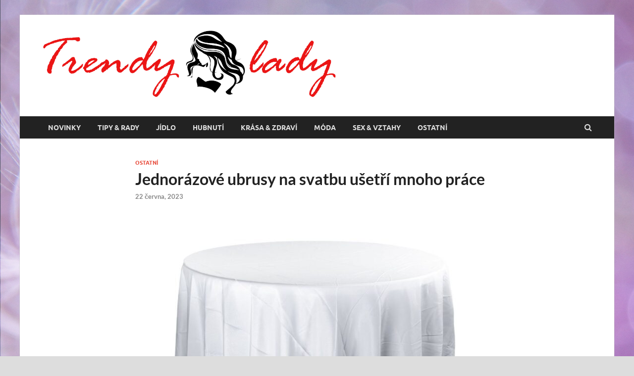

--- FILE ---
content_type: text/html; charset=UTF-8
request_url: https://trendylady.eu/jednorazove-ubrusy-na-svatbu-usetri-mnoho-prace/
body_size: 10147
content:
<!DOCTYPE html>
<html lang="cs">
<head>
<meta charset="UTF-8">
<meta name="viewport" content="width=device-width, initial-scale=1">
<link rel="profile" href="https://gmpg.org/xfn/11">

<meta name='robots' content='index, follow, max-image-preview:large, max-snippet:-1, max-video-preview:-1' />

	<!-- This site is optimized with the Yoast SEO plugin v20.1 - https://yoast.com/wordpress/plugins/seo/ -->
	<title>Jednorázové ubrusy na svatbu ušetří mnoho práce - Trendy lady</title>
	<link rel="canonical" href="https://trendylady.eu/jednorazove-ubrusy-na-svatbu-usetri-mnoho-prace/" />
	<meta property="og:locale" content="cs_CZ" />
	<meta property="og:type" content="article" />
	<meta property="og:title" content="Jednorázové ubrusy na svatbu ušetří mnoho práce - Trendy lady" />
	<meta property="og:description" content="Žijeme v době, kdy je úzkostlivě dbáno na hygienu a její dodržování. Při svatbách se schází zpravidla mnoho lidí, z nichž většina se chce především bavit. Jednorázové ubrusy jsou zcela &hellip;" />
	<meta property="og:url" content="https://trendylady.eu/jednorazove-ubrusy-na-svatbu-usetri-mnoho-prace/" />
	<meta property="og:site_name" content="Trendy lady" />
	<meta property="article:published_time" content="2023-06-22T08:17:46+00:00" />
	<meta property="og:image" content="https://trendylady.eu/wp-content/uploads/2023/06/983-1_tentino-ubrus-na-kulaty-stul-122.jpg" />
	<meta property="og:image:width" content="1024" />
	<meta property="og:image:height" content="768" />
	<meta property="og:image:type" content="image/jpeg" />
	<meta name="author" content="admin" />
	<meta name="twitter:card" content="summary_large_image" />
	<meta name="twitter:label1" content="Napsal(a)" />
	<meta name="twitter:data1" content="admin" />
	<meta name="twitter:label2" content="Odhadovaná doba čtení" />
	<meta name="twitter:data2" content="2 minuty" />
	<script type="application/ld+json" class="yoast-schema-graph">{"@context":"https://schema.org","@graph":[{"@type":"Article","@id":"https://trendylady.eu/jednorazove-ubrusy-na-svatbu-usetri-mnoho-prace/#article","isPartOf":{"@id":"https://trendylady.eu/jednorazove-ubrusy-na-svatbu-usetri-mnoho-prace/"},"author":{"name":"admin","@id":"https://trendylady.eu/#/schema/person/ef8b7215750cb48cdd2804033c61ccee"},"headline":"Jednorázové ubrusy na svatbu ušetří mnoho práce","datePublished":"2023-06-22T08:17:46+00:00","dateModified":"2023-06-22T08:17:46+00:00","mainEntityOfPage":{"@id":"https://trendylady.eu/jednorazove-ubrusy-na-svatbu-usetri-mnoho-prace/"},"wordCount":377,"publisher":{"@id":"https://trendylady.eu/#organization"},"image":{"@id":"https://trendylady.eu/jednorazove-ubrusy-na-svatbu-usetri-mnoho-prace/#primaryimage"},"thumbnailUrl":"https://trendylady.eu/wp-content/uploads/2023/06/983-1_tentino-ubrus-na-kulaty-stul-122.jpg","articleSection":["Ostatní"],"inLanguage":"cs"},{"@type":"WebPage","@id":"https://trendylady.eu/jednorazove-ubrusy-na-svatbu-usetri-mnoho-prace/","url":"https://trendylady.eu/jednorazove-ubrusy-na-svatbu-usetri-mnoho-prace/","name":"Jednorázové ubrusy na svatbu ušetří mnoho práce - Trendy lady","isPartOf":{"@id":"https://trendylady.eu/#website"},"primaryImageOfPage":{"@id":"https://trendylady.eu/jednorazove-ubrusy-na-svatbu-usetri-mnoho-prace/#primaryimage"},"image":{"@id":"https://trendylady.eu/jednorazove-ubrusy-na-svatbu-usetri-mnoho-prace/#primaryimage"},"thumbnailUrl":"https://trendylady.eu/wp-content/uploads/2023/06/983-1_tentino-ubrus-na-kulaty-stul-122.jpg","datePublished":"2023-06-22T08:17:46+00:00","dateModified":"2023-06-22T08:17:46+00:00","breadcrumb":{"@id":"https://trendylady.eu/jednorazove-ubrusy-na-svatbu-usetri-mnoho-prace/#breadcrumb"},"inLanguage":"cs","potentialAction":[{"@type":"ReadAction","target":["https://trendylady.eu/jednorazove-ubrusy-na-svatbu-usetri-mnoho-prace/"]}]},{"@type":"ImageObject","inLanguage":"cs","@id":"https://trendylady.eu/jednorazove-ubrusy-na-svatbu-usetri-mnoho-prace/#primaryimage","url":"https://trendylady.eu/wp-content/uploads/2023/06/983-1_tentino-ubrus-na-kulaty-stul-122.jpg","contentUrl":"https://trendylady.eu/wp-content/uploads/2023/06/983-1_tentino-ubrus-na-kulaty-stul-122.jpg","width":1024,"height":768},{"@type":"BreadcrumbList","@id":"https://trendylady.eu/jednorazove-ubrusy-na-svatbu-usetri-mnoho-prace/#breadcrumb","itemListElement":[{"@type":"ListItem","position":1,"name":"Domů","item":"https://trendylady.eu/"},{"@type":"ListItem","position":2,"name":"Jednorázové ubrusy na svatbu ušetří mnoho práce"}]},{"@type":"WebSite","@id":"https://trendylady.eu/#website","url":"https://trendylady.eu/","name":"Trendy lady","description":"Trendy magaz&iacute;n pro v&scaron;echny d&aacute;my","publisher":{"@id":"https://trendylady.eu/#organization"},"potentialAction":[{"@type":"SearchAction","target":{"@type":"EntryPoint","urlTemplate":"https://trendylady.eu/?s={search_term_string}"},"query-input":"required name=search_term_string"}],"inLanguage":"cs"},{"@type":"Organization","@id":"https://trendylady.eu/#organization","name":"Trendy lady","url":"https://trendylady.eu/","logo":{"@type":"ImageObject","inLanguage":"cs","@id":"https://trendylady.eu/#/schema/logo/image/","url":"https://trendylady.eu/wp-content/uploads/2023/02/tu.png","contentUrl":"https://trendylady.eu/wp-content/uploads/2023/02/tu.png","width":606,"height":143,"caption":"Trendy lady"},"image":{"@id":"https://trendylady.eu/#/schema/logo/image/"}},{"@type":"Person","@id":"https://trendylady.eu/#/schema/person/ef8b7215750cb48cdd2804033c61ccee","name":"admin","image":{"@type":"ImageObject","inLanguage":"cs","@id":"https://trendylady.eu/#/schema/person/image/","url":"https://secure.gravatar.com/avatar/4bf51e2fd6a1c948a06e37816e270123?s=96&d=mm&r=g","contentUrl":"https://secure.gravatar.com/avatar/4bf51e2fd6a1c948a06e37816e270123?s=96&d=mm&r=g","caption":"admin"},"sameAs":["https://trendylady.eu"],"url":"https://trendylady.eu/author/admin/"}]}</script>
	<!-- / Yoast SEO plugin. -->


<link rel="alternate" type="application/rss+xml" title="Trendy lady &raquo; RSS zdroj" href="https://trendylady.eu/feed/" />
<script type="text/javascript">
window._wpemojiSettings = {"baseUrl":"https:\/\/s.w.org\/images\/core\/emoji\/14.0.0\/72x72\/","ext":".png","svgUrl":"https:\/\/s.w.org\/images\/core\/emoji\/14.0.0\/svg\/","svgExt":".svg","source":{"concatemoji":"https:\/\/trendylady.eu\/wp-includes\/js\/wp-emoji-release.min.js?ver=6.1.1"}};
/*! This file is auto-generated */
!function(e,a,t){var n,r,o,i=a.createElement("canvas"),p=i.getContext&&i.getContext("2d");function s(e,t){var a=String.fromCharCode,e=(p.clearRect(0,0,i.width,i.height),p.fillText(a.apply(this,e),0,0),i.toDataURL());return p.clearRect(0,0,i.width,i.height),p.fillText(a.apply(this,t),0,0),e===i.toDataURL()}function c(e){var t=a.createElement("script");t.src=e,t.defer=t.type="text/javascript",a.getElementsByTagName("head")[0].appendChild(t)}for(o=Array("flag","emoji"),t.supports={everything:!0,everythingExceptFlag:!0},r=0;r<o.length;r++)t.supports[o[r]]=function(e){if(p&&p.fillText)switch(p.textBaseline="top",p.font="600 32px Arial",e){case"flag":return s([127987,65039,8205,9895,65039],[127987,65039,8203,9895,65039])?!1:!s([55356,56826,55356,56819],[55356,56826,8203,55356,56819])&&!s([55356,57332,56128,56423,56128,56418,56128,56421,56128,56430,56128,56423,56128,56447],[55356,57332,8203,56128,56423,8203,56128,56418,8203,56128,56421,8203,56128,56430,8203,56128,56423,8203,56128,56447]);case"emoji":return!s([129777,127995,8205,129778,127999],[129777,127995,8203,129778,127999])}return!1}(o[r]),t.supports.everything=t.supports.everything&&t.supports[o[r]],"flag"!==o[r]&&(t.supports.everythingExceptFlag=t.supports.everythingExceptFlag&&t.supports[o[r]]);t.supports.everythingExceptFlag=t.supports.everythingExceptFlag&&!t.supports.flag,t.DOMReady=!1,t.readyCallback=function(){t.DOMReady=!0},t.supports.everything||(n=function(){t.readyCallback()},a.addEventListener?(a.addEventListener("DOMContentLoaded",n,!1),e.addEventListener("load",n,!1)):(e.attachEvent("onload",n),a.attachEvent("onreadystatechange",function(){"complete"===a.readyState&&t.readyCallback()})),(e=t.source||{}).concatemoji?c(e.concatemoji):e.wpemoji&&e.twemoji&&(c(e.twemoji),c(e.wpemoji)))}(window,document,window._wpemojiSettings);
</script>
<style type="text/css">
img.wp-smiley,
img.emoji {
	display: inline !important;
	border: none !important;
	box-shadow: none !important;
	height: 1em !important;
	width: 1em !important;
	margin: 0 0.07em !important;
	vertical-align: -0.1em !important;
	background: none !important;
	padding: 0 !important;
}
</style>
	<link rel='stylesheet' id='wp-block-library-css' href='https://trendylady.eu/wp-includes/css/dist/block-library/style.min.css?ver=6.1.1' type='text/css' media='all' />
<style id='wp-block-library-theme-inline-css' type='text/css'>
.wp-block-audio figcaption{color:#555;font-size:13px;text-align:center}.is-dark-theme .wp-block-audio figcaption{color:hsla(0,0%,100%,.65)}.wp-block-audio{margin:0 0 1em}.wp-block-code{border:1px solid #ccc;border-radius:4px;font-family:Menlo,Consolas,monaco,monospace;padding:.8em 1em}.wp-block-embed figcaption{color:#555;font-size:13px;text-align:center}.is-dark-theme .wp-block-embed figcaption{color:hsla(0,0%,100%,.65)}.wp-block-embed{margin:0 0 1em}.blocks-gallery-caption{color:#555;font-size:13px;text-align:center}.is-dark-theme .blocks-gallery-caption{color:hsla(0,0%,100%,.65)}.wp-block-image figcaption{color:#555;font-size:13px;text-align:center}.is-dark-theme .wp-block-image figcaption{color:hsla(0,0%,100%,.65)}.wp-block-image{margin:0 0 1em}.wp-block-pullquote{border-top:4px solid;border-bottom:4px solid;margin-bottom:1.75em;color:currentColor}.wp-block-pullquote__citation,.wp-block-pullquote cite,.wp-block-pullquote footer{color:currentColor;text-transform:uppercase;font-size:.8125em;font-style:normal}.wp-block-quote{border-left:.25em solid;margin:0 0 1.75em;padding-left:1em}.wp-block-quote cite,.wp-block-quote footer{color:currentColor;font-size:.8125em;position:relative;font-style:normal}.wp-block-quote.has-text-align-right{border-left:none;border-right:.25em solid;padding-left:0;padding-right:1em}.wp-block-quote.has-text-align-center{border:none;padding-left:0}.wp-block-quote.is-large,.wp-block-quote.is-style-large,.wp-block-quote.is-style-plain{border:none}.wp-block-search .wp-block-search__label{font-weight:700}.wp-block-search__button{border:1px solid #ccc;padding:.375em .625em}:where(.wp-block-group.has-background){padding:1.25em 2.375em}.wp-block-separator.has-css-opacity{opacity:.4}.wp-block-separator{border:none;border-bottom:2px solid;margin-left:auto;margin-right:auto}.wp-block-separator.has-alpha-channel-opacity{opacity:1}.wp-block-separator:not(.is-style-wide):not(.is-style-dots){width:100px}.wp-block-separator.has-background:not(.is-style-dots){border-bottom:none;height:1px}.wp-block-separator.has-background:not(.is-style-wide):not(.is-style-dots){height:2px}.wp-block-table{margin:"0 0 1em 0"}.wp-block-table thead{border-bottom:3px solid}.wp-block-table tfoot{border-top:3px solid}.wp-block-table td,.wp-block-table th{word-break:normal}.wp-block-table figcaption{color:#555;font-size:13px;text-align:center}.is-dark-theme .wp-block-table figcaption{color:hsla(0,0%,100%,.65)}.wp-block-video figcaption{color:#555;font-size:13px;text-align:center}.is-dark-theme .wp-block-video figcaption{color:hsla(0,0%,100%,.65)}.wp-block-video{margin:0 0 1em}.wp-block-template-part.has-background{padding:1.25em 2.375em;margin-top:0;margin-bottom:0}
</style>
<link rel='stylesheet' id='classic-theme-styles-css' href='https://trendylady.eu/wp-includes/css/classic-themes.min.css?ver=1' type='text/css' media='all' />
<style id='global-styles-inline-css' type='text/css'>
body{--wp--preset--color--black: #000000;--wp--preset--color--cyan-bluish-gray: #abb8c3;--wp--preset--color--white: #ffffff;--wp--preset--color--pale-pink: #f78da7;--wp--preset--color--vivid-red: #cf2e2e;--wp--preset--color--luminous-vivid-orange: #ff6900;--wp--preset--color--luminous-vivid-amber: #fcb900;--wp--preset--color--light-green-cyan: #7bdcb5;--wp--preset--color--vivid-green-cyan: #00d084;--wp--preset--color--pale-cyan-blue: #8ed1fc;--wp--preset--color--vivid-cyan-blue: #0693e3;--wp--preset--color--vivid-purple: #9b51e0;--wp--preset--gradient--vivid-cyan-blue-to-vivid-purple: linear-gradient(135deg,rgba(6,147,227,1) 0%,rgb(155,81,224) 100%);--wp--preset--gradient--light-green-cyan-to-vivid-green-cyan: linear-gradient(135deg,rgb(122,220,180) 0%,rgb(0,208,130) 100%);--wp--preset--gradient--luminous-vivid-amber-to-luminous-vivid-orange: linear-gradient(135deg,rgba(252,185,0,1) 0%,rgba(255,105,0,1) 100%);--wp--preset--gradient--luminous-vivid-orange-to-vivid-red: linear-gradient(135deg,rgba(255,105,0,1) 0%,rgb(207,46,46) 100%);--wp--preset--gradient--very-light-gray-to-cyan-bluish-gray: linear-gradient(135deg,rgb(238,238,238) 0%,rgb(169,184,195) 100%);--wp--preset--gradient--cool-to-warm-spectrum: linear-gradient(135deg,rgb(74,234,220) 0%,rgb(151,120,209) 20%,rgb(207,42,186) 40%,rgb(238,44,130) 60%,rgb(251,105,98) 80%,rgb(254,248,76) 100%);--wp--preset--gradient--blush-light-purple: linear-gradient(135deg,rgb(255,206,236) 0%,rgb(152,150,240) 100%);--wp--preset--gradient--blush-bordeaux: linear-gradient(135deg,rgb(254,205,165) 0%,rgb(254,45,45) 50%,rgb(107,0,62) 100%);--wp--preset--gradient--luminous-dusk: linear-gradient(135deg,rgb(255,203,112) 0%,rgb(199,81,192) 50%,rgb(65,88,208) 100%);--wp--preset--gradient--pale-ocean: linear-gradient(135deg,rgb(255,245,203) 0%,rgb(182,227,212) 50%,rgb(51,167,181) 100%);--wp--preset--gradient--electric-grass: linear-gradient(135deg,rgb(202,248,128) 0%,rgb(113,206,126) 100%);--wp--preset--gradient--midnight: linear-gradient(135deg,rgb(2,3,129) 0%,rgb(40,116,252) 100%);--wp--preset--duotone--dark-grayscale: url('#wp-duotone-dark-grayscale');--wp--preset--duotone--grayscale: url('#wp-duotone-grayscale');--wp--preset--duotone--purple-yellow: url('#wp-duotone-purple-yellow');--wp--preset--duotone--blue-red: url('#wp-duotone-blue-red');--wp--preset--duotone--midnight: url('#wp-duotone-midnight');--wp--preset--duotone--magenta-yellow: url('#wp-duotone-magenta-yellow');--wp--preset--duotone--purple-green: url('#wp-duotone-purple-green');--wp--preset--duotone--blue-orange: url('#wp-duotone-blue-orange');--wp--preset--font-size--small: 13px;--wp--preset--font-size--medium: 20px;--wp--preset--font-size--large: 36px;--wp--preset--font-size--x-large: 42px;--wp--preset--spacing--20: 0.44rem;--wp--preset--spacing--30: 0.67rem;--wp--preset--spacing--40: 1rem;--wp--preset--spacing--50: 1.5rem;--wp--preset--spacing--60: 2.25rem;--wp--preset--spacing--70: 3.38rem;--wp--preset--spacing--80: 5.06rem;}:where(.is-layout-flex){gap: 0.5em;}body .is-layout-flow > .alignleft{float: left;margin-inline-start: 0;margin-inline-end: 2em;}body .is-layout-flow > .alignright{float: right;margin-inline-start: 2em;margin-inline-end: 0;}body .is-layout-flow > .aligncenter{margin-left: auto !important;margin-right: auto !important;}body .is-layout-constrained > .alignleft{float: left;margin-inline-start: 0;margin-inline-end: 2em;}body .is-layout-constrained > .alignright{float: right;margin-inline-start: 2em;margin-inline-end: 0;}body .is-layout-constrained > .aligncenter{margin-left: auto !important;margin-right: auto !important;}body .is-layout-constrained > :where(:not(.alignleft):not(.alignright):not(.alignfull)){max-width: var(--wp--style--global--content-size);margin-left: auto !important;margin-right: auto !important;}body .is-layout-constrained > .alignwide{max-width: var(--wp--style--global--wide-size);}body .is-layout-flex{display: flex;}body .is-layout-flex{flex-wrap: wrap;align-items: center;}body .is-layout-flex > *{margin: 0;}:where(.wp-block-columns.is-layout-flex){gap: 2em;}.has-black-color{color: var(--wp--preset--color--black) !important;}.has-cyan-bluish-gray-color{color: var(--wp--preset--color--cyan-bluish-gray) !important;}.has-white-color{color: var(--wp--preset--color--white) !important;}.has-pale-pink-color{color: var(--wp--preset--color--pale-pink) !important;}.has-vivid-red-color{color: var(--wp--preset--color--vivid-red) !important;}.has-luminous-vivid-orange-color{color: var(--wp--preset--color--luminous-vivid-orange) !important;}.has-luminous-vivid-amber-color{color: var(--wp--preset--color--luminous-vivid-amber) !important;}.has-light-green-cyan-color{color: var(--wp--preset--color--light-green-cyan) !important;}.has-vivid-green-cyan-color{color: var(--wp--preset--color--vivid-green-cyan) !important;}.has-pale-cyan-blue-color{color: var(--wp--preset--color--pale-cyan-blue) !important;}.has-vivid-cyan-blue-color{color: var(--wp--preset--color--vivid-cyan-blue) !important;}.has-vivid-purple-color{color: var(--wp--preset--color--vivid-purple) !important;}.has-black-background-color{background-color: var(--wp--preset--color--black) !important;}.has-cyan-bluish-gray-background-color{background-color: var(--wp--preset--color--cyan-bluish-gray) !important;}.has-white-background-color{background-color: var(--wp--preset--color--white) !important;}.has-pale-pink-background-color{background-color: var(--wp--preset--color--pale-pink) !important;}.has-vivid-red-background-color{background-color: var(--wp--preset--color--vivid-red) !important;}.has-luminous-vivid-orange-background-color{background-color: var(--wp--preset--color--luminous-vivid-orange) !important;}.has-luminous-vivid-amber-background-color{background-color: var(--wp--preset--color--luminous-vivid-amber) !important;}.has-light-green-cyan-background-color{background-color: var(--wp--preset--color--light-green-cyan) !important;}.has-vivid-green-cyan-background-color{background-color: var(--wp--preset--color--vivid-green-cyan) !important;}.has-pale-cyan-blue-background-color{background-color: var(--wp--preset--color--pale-cyan-blue) !important;}.has-vivid-cyan-blue-background-color{background-color: var(--wp--preset--color--vivid-cyan-blue) !important;}.has-vivid-purple-background-color{background-color: var(--wp--preset--color--vivid-purple) !important;}.has-black-border-color{border-color: var(--wp--preset--color--black) !important;}.has-cyan-bluish-gray-border-color{border-color: var(--wp--preset--color--cyan-bluish-gray) !important;}.has-white-border-color{border-color: var(--wp--preset--color--white) !important;}.has-pale-pink-border-color{border-color: var(--wp--preset--color--pale-pink) !important;}.has-vivid-red-border-color{border-color: var(--wp--preset--color--vivid-red) !important;}.has-luminous-vivid-orange-border-color{border-color: var(--wp--preset--color--luminous-vivid-orange) !important;}.has-luminous-vivid-amber-border-color{border-color: var(--wp--preset--color--luminous-vivid-amber) !important;}.has-light-green-cyan-border-color{border-color: var(--wp--preset--color--light-green-cyan) !important;}.has-vivid-green-cyan-border-color{border-color: var(--wp--preset--color--vivid-green-cyan) !important;}.has-pale-cyan-blue-border-color{border-color: var(--wp--preset--color--pale-cyan-blue) !important;}.has-vivid-cyan-blue-border-color{border-color: var(--wp--preset--color--vivid-cyan-blue) !important;}.has-vivid-purple-border-color{border-color: var(--wp--preset--color--vivid-purple) !important;}.has-vivid-cyan-blue-to-vivid-purple-gradient-background{background: var(--wp--preset--gradient--vivid-cyan-blue-to-vivid-purple) !important;}.has-light-green-cyan-to-vivid-green-cyan-gradient-background{background: var(--wp--preset--gradient--light-green-cyan-to-vivid-green-cyan) !important;}.has-luminous-vivid-amber-to-luminous-vivid-orange-gradient-background{background: var(--wp--preset--gradient--luminous-vivid-amber-to-luminous-vivid-orange) !important;}.has-luminous-vivid-orange-to-vivid-red-gradient-background{background: var(--wp--preset--gradient--luminous-vivid-orange-to-vivid-red) !important;}.has-very-light-gray-to-cyan-bluish-gray-gradient-background{background: var(--wp--preset--gradient--very-light-gray-to-cyan-bluish-gray) !important;}.has-cool-to-warm-spectrum-gradient-background{background: var(--wp--preset--gradient--cool-to-warm-spectrum) !important;}.has-blush-light-purple-gradient-background{background: var(--wp--preset--gradient--blush-light-purple) !important;}.has-blush-bordeaux-gradient-background{background: var(--wp--preset--gradient--blush-bordeaux) !important;}.has-luminous-dusk-gradient-background{background: var(--wp--preset--gradient--luminous-dusk) !important;}.has-pale-ocean-gradient-background{background: var(--wp--preset--gradient--pale-ocean) !important;}.has-electric-grass-gradient-background{background: var(--wp--preset--gradient--electric-grass) !important;}.has-midnight-gradient-background{background: var(--wp--preset--gradient--midnight) !important;}.has-small-font-size{font-size: var(--wp--preset--font-size--small) !important;}.has-medium-font-size{font-size: var(--wp--preset--font-size--medium) !important;}.has-large-font-size{font-size: var(--wp--preset--font-size--large) !important;}.has-x-large-font-size{font-size: var(--wp--preset--font-size--x-large) !important;}
.wp-block-navigation a:where(:not(.wp-element-button)){color: inherit;}
:where(.wp-block-columns.is-layout-flex){gap: 2em;}
.wp-block-pullquote{font-size: 1.5em;line-height: 1.6;}
</style>
<link rel='stylesheet' id='hitmag-fonts-css' href='https://trendylady.eu/wp-content/themes/hitmag/css/fonts.css' type='text/css' media='all' />
<link rel='stylesheet' id='hitmag-font-awesome-css' href='https://trendylady.eu/wp-content/themes/hitmag/css/font-awesome.min.css?ver=4.7.0' type='text/css' media='all' />
<link rel='stylesheet' id='hitmag-style-css' href='https://trendylady.eu/wp-content/themes/hitmag/style.css?ver=6.1.1' type='text/css' media='all' />
<link rel='stylesheet' id='jquery-magnific-popup-css' href='https://trendylady.eu/wp-content/themes/hitmag/css/magnific-popup.css?ver=6.1.1' type='text/css' media='all' />
<script type='text/javascript' src='https://trendylady.eu/wp-includes/js/jquery/jquery.min.js?ver=3.6.1' id='jquery-core-js'></script>
<script type='text/javascript' src='https://trendylady.eu/wp-includes/js/jquery/jquery-migrate.min.js?ver=3.3.2' id='jquery-migrate-js'></script>
<!--[if lt IE 9]>
<script type='text/javascript' src='https://trendylady.eu/wp-content/themes/hitmag/js/html5shiv.min.js?ver=6.1.1' id='html5shiv-js'></script>
<![endif]-->
<link rel="https://api.w.org/" href="https://trendylady.eu/wp-json/" /><link rel="alternate" type="application/json" href="https://trendylady.eu/wp-json/wp/v2/posts/152" /><link rel="EditURI" type="application/rsd+xml" title="RSD" href="https://trendylady.eu/xmlrpc.php?rsd" />
<link rel="wlwmanifest" type="application/wlwmanifest+xml" href="https://trendylady.eu/wp-includes/wlwmanifest.xml" />
<meta name="generator" content="WordPress 6.1.1" />
<link rel='shortlink' href='https://trendylady.eu/?p=152' />
<link rel="alternate" type="application/json+oembed" href="https://trendylady.eu/wp-json/oembed/1.0/embed?url=https%3A%2F%2Ftrendylady.eu%2Fjednorazove-ubrusy-na-svatbu-usetri-mnoho-prace%2F" />
<link rel="alternate" type="text/xml+oembed" href="https://trendylady.eu/wp-json/oembed/1.0/embed?url=https%3A%2F%2Ftrendylady.eu%2Fjednorazove-ubrusy-na-svatbu-usetri-mnoho-prace%2F&#038;format=xml" />
		<style type="text/css">
			
			button,
			input[type="button"],
			input[type="reset"],
			input[type="submit"] {
				background: #E74C3C;
			}

            .th-readmore {
                background: #E74C3C;
            }           

            a:hover {
                color: #E74C3C;
            } 

            .main-navigation a:hover {
                background-color: #E74C3C;
            }

            .main-navigation .current_page_item > a,
            .main-navigation .current-menu-item > a,
            .main-navigation .current_page_ancestor > a,
            .main-navigation .current-menu-ancestor > a {
                background-color: #E74C3C;
            }

            #main-nav-button:hover {
                background-color: #E74C3C;
            }

            .post-navigation .post-title:hover {
                color: #E74C3C;
            }

            .top-navigation a:hover {
                color: #E74C3C;
            }

            .top-navigation ul ul a:hover {
                background: #E74C3C;
            }

            #top-nav-button:hover {
                color: #E74C3C;
            }

            .responsive-mainnav li a:hover,
            .responsive-topnav li a:hover {
                background: #E74C3C;
            }

            #hm-search-form .search-form .search-submit {
                background-color: #E74C3C;
            }

            .nav-links .current {
                background: #E74C3C;
            }

            .is-style-hitmag-widget-title,
            .elementor-widget-container h5,
            .widgettitle,
            .widget-title {
                border-bottom: 2px solid #E74C3C;
            }

            .footer-widget-title {
                border-bottom: 2px solid #E74C3C;
            }

            .widget-area a:hover {
                color: #E74C3C;
            }

            .footer-widget-area .widget a:hover {
                color: #E74C3C;
            }

            .site-info a:hover {
                color: #E74C3C;
            }

            .wp-block-search .wp-block-search__button,
            .search-form .search-submit {
                background: #E74C3C;
            }

            .hmb-entry-title a:hover {
                color: #E74C3C;
            }

            .hmb-entry-meta a:hover,
            .hms-meta a:hover {
                color: #E74C3C;
            }

            .hms-title a:hover {
                color: #E74C3C;
            }

            .hmw-grid-post .post-title a:hover {
                color: #E74C3C;
            }

            .footer-widget-area .hmw-grid-post .post-title a:hover,
            .footer-widget-area .hmb-entry-title a:hover,
            .footer-widget-area .hms-title a:hover {
                color: #E74C3C;
            }

            .hm-tabs-wdt .ui-state-active {
                border-bottom: 2px solid #E74C3C;
            }

            a.hm-viewall {
                background: #E74C3C;
            }

            #hitmag-tags a,
            .widget_tag_cloud .tagcloud a {
                background: #E74C3C;
            }

            .site-title a {
                color: #E74C3C;
            }

            .hitmag-post .entry-title a:hover {
                color: #E74C3C;
            }

            .hitmag-post .entry-meta a:hover {
                color: #E74C3C;
            }

            .cat-links a {
                color: #E74C3C;
            }

            .hitmag-single .entry-meta a:hover {
                color: #E74C3C;
            }

            .hitmag-single .author a:hover {
                color: #E74C3C;
            }

            .hm-author-content .author-posts-link {
                color: #E74C3C;
            }

            .hm-tags-links a:hover {
                background: #E74C3C;
            }

            .hm-tagged {
                background: #E74C3C;
            }

            .hm-edit-link a.post-edit-link {
                background: #E74C3C;
            }

            .arc-page-title {
                border-bottom: 2px solid #E74C3C;
            }

            .srch-page-title {
                border-bottom: 2px solid #E74C3C;
            }

            .hm-slider-details .cat-links {
                background: #E74C3C;
            }

            .hm-rel-post .post-title a:hover {
                color: #E74C3C;
            }

            .comment-author a {
                color: #E74C3C;
            }

            .comment-metadata a:hover,
            .comment-metadata a:focus,
            .pingback .comment-edit-link:hover,
            .pingback .comment-edit-link:focus {
                color: #E74C3C;
            }

            .comment-reply-link:hover,
            .comment-reply-link:focus {
                background: #E74C3C;
            }

            .required {
                color: #E74C3C;
            }

            blockquote {
                border-left: 3px solid #E74C3C;
            }

            .comment-reply-title small a:before {
                color: #E74C3C;
            }
            
            .woocommerce ul.products li.product h3:hover,
            .woocommerce-widget-area ul li a:hover,
            .woocommerce-loop-product__title:hover {
                color: #E74C3C;
            }

            .woocommerce-product-search input[type="submit"],
            .woocommerce #respond input#submit, 
            .woocommerce a.button, 
            .woocommerce button.button, 
            .woocommerce input.button,
            .woocommerce nav.woocommerce-pagination ul li a:focus,
            .woocommerce nav.woocommerce-pagination ul li a:hover,
            .woocommerce nav.woocommerce-pagination ul li span.current,
            .woocommerce span.onsale,
            .woocommerce-widget-area .widget-title,
            .woocommerce #respond input#submit.alt,
            .woocommerce a.button.alt,
            .woocommerce button.button.alt,
            .woocommerce input.button.alt {
                background: #E74C3C;
            }
            
            .wp-block-quote,
            .wp-block-quote:not(.is-large):not(.is-style-large) {
                border-left: 3px solid #E74C3C;
            }		</style>
		<style type="text/css">

			.site-title a,
		.site-description {
			position: absolute;
			clip: rect(1px, 1px, 1px, 1px);
		}

	
	</style>
	<style type="text/css" id="custom-background-css">
body.custom-background { background-image: url("https://trendylady.eu/wp-content/uploads/2023/02/hd-wallpaper-923221.jpg"); background-position: left top; background-size: cover; background-repeat: no-repeat; background-attachment: fixed; }
</style>
	<link rel="icon" href="https://trendylady.eu/wp-content/uploads/2023/02/cropped-img_422399-1-32x32.png" sizes="32x32" />
<link rel="icon" href="https://trendylady.eu/wp-content/uploads/2023/02/cropped-img_422399-1-192x192.png" sizes="192x192" />
<link rel="apple-touch-icon" href="https://trendylady.eu/wp-content/uploads/2023/02/cropped-img_422399-1-180x180.png" />
<meta name="msapplication-TileImage" content="https://trendylady.eu/wp-content/uploads/2023/02/cropped-img_422399-1-270x270.png" />
<style id="kirki-inline-styles"></style></head>

<body data-rsssl=1 class="post-template-default single single-post postid-152 single-format-standard custom-background wp-custom-logo wp-embed-responsive th-content-centered">

<svg xmlns="http://www.w3.org/2000/svg" viewBox="0 0 0 0" width="0" height="0" focusable="false" role="none" style="visibility: hidden; position: absolute; left: -9999px; overflow: hidden;" ><defs><filter id="wp-duotone-dark-grayscale"><feColorMatrix color-interpolation-filters="sRGB" type="matrix" values=" .299 .587 .114 0 0 .299 .587 .114 0 0 .299 .587 .114 0 0 .299 .587 .114 0 0 " /><feComponentTransfer color-interpolation-filters="sRGB" ><feFuncR type="table" tableValues="0 0.49803921568627" /><feFuncG type="table" tableValues="0 0.49803921568627" /><feFuncB type="table" tableValues="0 0.49803921568627" /><feFuncA type="table" tableValues="1 1" /></feComponentTransfer><feComposite in2="SourceGraphic" operator="in" /></filter></defs></svg><svg xmlns="http://www.w3.org/2000/svg" viewBox="0 0 0 0" width="0" height="0" focusable="false" role="none" style="visibility: hidden; position: absolute; left: -9999px; overflow: hidden;" ><defs><filter id="wp-duotone-grayscale"><feColorMatrix color-interpolation-filters="sRGB" type="matrix" values=" .299 .587 .114 0 0 .299 .587 .114 0 0 .299 .587 .114 0 0 .299 .587 .114 0 0 " /><feComponentTransfer color-interpolation-filters="sRGB" ><feFuncR type="table" tableValues="0 1" /><feFuncG type="table" tableValues="0 1" /><feFuncB type="table" tableValues="0 1" /><feFuncA type="table" tableValues="1 1" /></feComponentTransfer><feComposite in2="SourceGraphic" operator="in" /></filter></defs></svg><svg xmlns="http://www.w3.org/2000/svg" viewBox="0 0 0 0" width="0" height="0" focusable="false" role="none" style="visibility: hidden; position: absolute; left: -9999px; overflow: hidden;" ><defs><filter id="wp-duotone-purple-yellow"><feColorMatrix color-interpolation-filters="sRGB" type="matrix" values=" .299 .587 .114 0 0 .299 .587 .114 0 0 .299 .587 .114 0 0 .299 .587 .114 0 0 " /><feComponentTransfer color-interpolation-filters="sRGB" ><feFuncR type="table" tableValues="0.54901960784314 0.98823529411765" /><feFuncG type="table" tableValues="0 1" /><feFuncB type="table" tableValues="0.71764705882353 0.25490196078431" /><feFuncA type="table" tableValues="1 1" /></feComponentTransfer><feComposite in2="SourceGraphic" operator="in" /></filter></defs></svg><svg xmlns="http://www.w3.org/2000/svg" viewBox="0 0 0 0" width="0" height="0" focusable="false" role="none" style="visibility: hidden; position: absolute; left: -9999px; overflow: hidden;" ><defs><filter id="wp-duotone-blue-red"><feColorMatrix color-interpolation-filters="sRGB" type="matrix" values=" .299 .587 .114 0 0 .299 .587 .114 0 0 .299 .587 .114 0 0 .299 .587 .114 0 0 " /><feComponentTransfer color-interpolation-filters="sRGB" ><feFuncR type="table" tableValues="0 1" /><feFuncG type="table" tableValues="0 0.27843137254902" /><feFuncB type="table" tableValues="0.5921568627451 0.27843137254902" /><feFuncA type="table" tableValues="1 1" /></feComponentTransfer><feComposite in2="SourceGraphic" operator="in" /></filter></defs></svg><svg xmlns="http://www.w3.org/2000/svg" viewBox="0 0 0 0" width="0" height="0" focusable="false" role="none" style="visibility: hidden; position: absolute; left: -9999px; overflow: hidden;" ><defs><filter id="wp-duotone-midnight"><feColorMatrix color-interpolation-filters="sRGB" type="matrix" values=" .299 .587 .114 0 0 .299 .587 .114 0 0 .299 .587 .114 0 0 .299 .587 .114 0 0 " /><feComponentTransfer color-interpolation-filters="sRGB" ><feFuncR type="table" tableValues="0 0" /><feFuncG type="table" tableValues="0 0.64705882352941" /><feFuncB type="table" tableValues="0 1" /><feFuncA type="table" tableValues="1 1" /></feComponentTransfer><feComposite in2="SourceGraphic" operator="in" /></filter></defs></svg><svg xmlns="http://www.w3.org/2000/svg" viewBox="0 0 0 0" width="0" height="0" focusable="false" role="none" style="visibility: hidden; position: absolute; left: -9999px; overflow: hidden;" ><defs><filter id="wp-duotone-magenta-yellow"><feColorMatrix color-interpolation-filters="sRGB" type="matrix" values=" .299 .587 .114 0 0 .299 .587 .114 0 0 .299 .587 .114 0 0 .299 .587 .114 0 0 " /><feComponentTransfer color-interpolation-filters="sRGB" ><feFuncR type="table" tableValues="0.78039215686275 1" /><feFuncG type="table" tableValues="0 0.94901960784314" /><feFuncB type="table" tableValues="0.35294117647059 0.47058823529412" /><feFuncA type="table" tableValues="1 1" /></feComponentTransfer><feComposite in2="SourceGraphic" operator="in" /></filter></defs></svg><svg xmlns="http://www.w3.org/2000/svg" viewBox="0 0 0 0" width="0" height="0" focusable="false" role="none" style="visibility: hidden; position: absolute; left: -9999px; overflow: hidden;" ><defs><filter id="wp-duotone-purple-green"><feColorMatrix color-interpolation-filters="sRGB" type="matrix" values=" .299 .587 .114 0 0 .299 .587 .114 0 0 .299 .587 .114 0 0 .299 .587 .114 0 0 " /><feComponentTransfer color-interpolation-filters="sRGB" ><feFuncR type="table" tableValues="0.65098039215686 0.40392156862745" /><feFuncG type="table" tableValues="0 1" /><feFuncB type="table" tableValues="0.44705882352941 0.4" /><feFuncA type="table" tableValues="1 1" /></feComponentTransfer><feComposite in2="SourceGraphic" operator="in" /></filter></defs></svg><svg xmlns="http://www.w3.org/2000/svg" viewBox="0 0 0 0" width="0" height="0" focusable="false" role="none" style="visibility: hidden; position: absolute; left: -9999px; overflow: hidden;" ><defs><filter id="wp-duotone-blue-orange"><feColorMatrix color-interpolation-filters="sRGB" type="matrix" values=" .299 .587 .114 0 0 .299 .587 .114 0 0 .299 .587 .114 0 0 .299 .587 .114 0 0 " /><feComponentTransfer color-interpolation-filters="sRGB" ><feFuncR type="table" tableValues="0.098039215686275 1" /><feFuncG type="table" tableValues="0 0.66274509803922" /><feFuncB type="table" tableValues="0.84705882352941 0.41960784313725" /><feFuncA type="table" tableValues="1 1" /></feComponentTransfer><feComposite in2="SourceGraphic" operator="in" /></filter></defs></svg>

<div id="page" class="site hitmag-wrapper">
	<a class="skip-link screen-reader-text" href="#content">Skip to content</a>

	
	<header id="masthead" class="site-header" role="banner">

		
		
		<div class="header-main-area ">
			<div class="hm-container">
			<div class="site-branding">
				<div class="site-branding-content">
					<div class="hm-logo">
						<a href="https://trendylady.eu/" class="custom-logo-link" rel="home"><img width="606" height="143" src="https://trendylady.eu/wp-content/uploads/2023/02/tu.png" class="custom-logo" alt="Trendy lady" decoding="async" srcset="https://trendylady.eu/wp-content/uploads/2023/02/tu.png 606w, https://trendylady.eu/wp-content/uploads/2023/02/tu-300x71.png 300w" sizes="(max-width: 606px) 100vw, 606px" /></a>					</div><!-- .hm-logo -->

					<div class="hm-site-title">
													<p class="site-title"><a href="https://trendylady.eu/" rel="home">Trendy lady</a></p>
													<p class="site-description">Trendy magaz&iacute;n pro v&scaron;echny d&aacute;my</p>
											</div><!-- .hm-site-title -->
				</div><!-- .site-branding-content -->
			</div><!-- .site-branding -->

			
						</div><!-- .hm-container -->
		</div><!-- .header-main-area -->

		
		<div class="hm-nav-container">
			<nav id="site-navigation" class="main-navigation" role="navigation">
				<div class="hm-container">
					<div class="menu-1-container"><ul id="primary-menu" class="menu"><li id="menu-item-79" class="menu-item menu-item-type-taxonomy menu-item-object-category menu-item-79"><a href="https://trendylady.eu/category/novinky/">Novinky</a></li>
<li id="menu-item-80" class="menu-item menu-item-type-taxonomy menu-item-object-category menu-item-80"><a href="https://trendylady.eu/category/tipy-rady/">Tipy &amp; rady</a></li>
<li id="menu-item-81" class="menu-item menu-item-type-taxonomy menu-item-object-category menu-item-81"><a href="https://trendylady.eu/category/jidlo/">Jídlo</a></li>
<li id="menu-item-82" class="menu-item menu-item-type-taxonomy menu-item-object-category menu-item-82"><a href="https://trendylady.eu/category/hubnuti/">Hubnutí</a></li>
<li id="menu-item-83" class="menu-item menu-item-type-taxonomy menu-item-object-category menu-item-83"><a href="https://trendylady.eu/category/krasa-zdravi/">Krása &amp; zdraví</a></li>
<li id="menu-item-84" class="menu-item menu-item-type-taxonomy menu-item-object-category menu-item-84"><a href="https://trendylady.eu/category/moda/">Móda</a></li>
<li id="menu-item-85" class="menu-item menu-item-type-taxonomy menu-item-object-category menu-item-85"><a href="https://trendylady.eu/category/sex-vztahy/">Sex &amp; vztahy</a></li>
<li id="menu-item-86" class="menu-item menu-item-type-taxonomy menu-item-object-category current-post-ancestor current-menu-parent current-post-parent menu-item-86"><a href="https://trendylady.eu/category/ostatni/">Ostatní</a></li>
</ul></div>					
											<div class="hm-search-button-icon"></div>
						<div class="hm-search-box-container">
							<div class="hm-search-box">
								<form role="search" method="get" class="search-form" action="https://trendylady.eu/">
				<label>
					<span class="screen-reader-text">Vyhledávání</span>
					<input type="search" class="search-field" placeholder="Hledat &hellip;" value="" name="s" />
				</label>
				<input type="submit" class="search-submit" value="Hledat" />
			</form>							</div><!-- th-search-box -->
						</div><!-- .th-search-box-container -->
									</div><!-- .hm-container -->
			</nav><!-- #site-navigation -->
			<div class="hm-nwrap">
				<a href="#" class="navbutton" id="main-nav-button">Main Menu</a>
			</div>
			<div class="responsive-mainnav"></div>
		</div><!-- .hm-nav-container -->

		
	</header><!-- #masthead -->

	
	<div id="content" class="site-content">
		<div class="hm-container">
	
	<div id="primary" class="content-area">
		<main id="main" class="site-main" role="main">

		
<article id="post-152" class="hitmag-single post-152 post type-post status-publish format-standard has-post-thumbnail hentry category-ostatni">

	
	<header class="entry-header">
		<div class="cat-links"><a href="https://trendylady.eu/category/ostatni/" rel="category tag">Ostatní</a></div><h1 class="entry-title">Jednorázové ubrusy na svatbu ušetří mnoho práce</h1>		<div class="entry-meta">
			<span class="posted-on"><a href="https://trendylady.eu/jednorazove-ubrusy-na-svatbu-usetri-mnoho-prace/" rel="bookmark"><time class="entry-date published updated" datetime="2023-06-22T08:17:46+00:00">22 června, 2023</time></a></span>		</div><!-- .entry-meta -->
		
	</header><!-- .entry-header -->
	
	<a class="image-link" href="https://trendylady.eu/wp-content/uploads/2023/06/983-1_tentino-ubrus-na-kulaty-stul-122.jpg"><img width="735" height="400" src="https://trendylady.eu/wp-content/uploads/2023/06/983-1_tentino-ubrus-na-kulaty-stul-122-735x400.jpg" class="attachment-hitmag-featured size-hitmag-featured wp-post-image" alt="" decoding="async" /></a>
	
	<div class="entry-content">
		<p class="western">Žijeme v době, kdy je úzkostlivě dbáno na hygienu a její dodržování. Při svatbách se schází zpravidla mnoho lidí, z nichž většina se chce především bavit. Jednorázové ubrusy jsou zcela nové a nebyly použity nikdy předtím. To zajišťuje vysokou úroveň hygieny, zejména pokud je na události očekáváno mnoho hostů. Nemusíte se starat o to, zda jsou ubrusy čisté nebo zda byly správně vyprány.</p>
<h2 class="western">Žádná údržba</h2>
<p class="western">Po skončení události nemusíte jednorázové ubrusy prát nebo čistit. <span style="color: #000080;"><span lang="zxx"><u><a href="https://www.tentino.cz/ubrusy-potahy/"><b>Jednorázové ubrusy na svatbu</b></a></u></span></span> stačí jednoduše sebrat a vyhodit. To šetří čas a úsilí potřebné k čištění tradičních ubrusů, a také prostor určený k jejich skladování.</p>
<h2 class="western">Nenáročná instalace</h2>
<p class="western">Jednorázové ubrusy jsou obvykle dodávány ve standardních rozměrech, například na webu tentino.cz, a jsou snadno připraveny k použití. Stačí je rozmístit na stoly a upravit podle potřeby. Nemusíte se starat o jejich přizpůsobení velikosti stolu nebo o jejich natahování.</p>
<h2 class="western">Nízké náklady</h2>
<p class="western">Jednorázové ubrusy jsou často cenově dostupnější než tradiční ubrusy, zejména pokud jde o velké svatební události s velkým počtem hostů. To může být výhodné pro páry s omezeným rozpočtem na svatební den.</p>
<h2 class="western">Snadná organizace</h2>
<p class="western">Jednorázové ubrusy jsou často baleny ve více kusech, což usnadňuje jejich přepravu a organizaci. Jsou lehké a snadno manipulovatelné, což usnadňuje jejich distribuci na jednotlivé stoly.</p>
<h2 class="western">Žádné starosti o poškození</h2>
<p class="western">Pokud by došlo k poškození jednorázového ubrusu, není to tak velký problém jako u tradičního ubrusu. Stačí ho jednoduše nahradit jiným. Nemusíte se obávat skvrn, trhlin nebo jiných poškození.</p>
<h2 class="western">Kde jednorázové ubrusy zajistit?</h2>
<p class="western">Na webu tentino.cz objednáte nejen jednorázové ubrusy, ale také elastické <span style="color: #000080;"><span lang="zxx"><u><a href="https://www.tentino.cz/ubrusy-potahy/"><b>ubrusy na kulatý stůl</b></a></u></span></span>, potahy na židle, možnost zajištění party stanů a veškerého příslušenství k nim.</p>
	</div><!-- .entry-content -->

	
	<footer class="entry-footer">
			</footer><!-- .entry-footer -->

	
</article><!-- #post-## -->
	<nav class="navigation post-navigation" aria-label="Příspěvky">
		<h2 class="screen-reader-text">Navigace pro příspěvek</h2>
		<div class="nav-links"><div class="nav-previous"><a href="https://trendylady.eu/igrane-dovolena-na-makarske-riviere/" rel="prev"><span class="meta-nav" aria-hidden="true">Previous Article</span> <span class="post-title">Igrane – dovolená na Makarské riviéře</span></a></div><div class="nav-next"><a href="https://trendylady.eu/kvalitni-obuti-do-kazdeho-pocasi/" rel="next"><span class="meta-nav" aria-hidden="true">Next Article</span> <span class="post-title">Kvalitní obutí do každého počasí</span></a></div></div>
	</nav>
		</main><!-- #main -->
	</div><!-- #primary -->

	</div><!-- .hm-container -->
	</div><!-- #content -->

	
	<footer id="colophon" class="site-footer" role="contentinfo">
		<div class="hm-container">

			
			<div class="footer-widget-area">
				<div class="footer-sidebar" role="complementary">
											
									</div><!-- .footer-sidebar -->
		
				<div class="footer-sidebar" role="complementary">
					
									</div><!-- .footer-sidebar -->		

				<div class="footer-sidebar" role="complementary">
					
									</div><!-- .footer-sidebar -->			
			</div><!-- .footer-widget-area -->

			
		</div><!-- .hm-container -->

		<div class="site-info">
			<div class="hm-container">
				<div class="site-info-owner">
					Copyright &#169; 2026 <a href="https://trendylady.eu/" title="Trendy lady" >Trendy lady</a>.				</div>			
				<div class="site-info-designer">
					Powered by <a href="https://wordpress.org" target="_blank" title="WordPress">WordPress</a> and <a href="https://themezhut.com/themes/hitmag/" target="_blank" title="HitMag WordPress Theme">HitMag</a>.				</div>
			</div><!-- .hm-container -->
		</div><!-- .site-info -->
	</footer><!-- #colophon -->

	
</div><!-- #page -->


<script type='text/javascript' src='https://trendylady.eu/wp-content/themes/hitmag/js/navigation.js?ver=20151215' id='hitmag-navigation-js'></script>
<script type='text/javascript' src='https://trendylady.eu/wp-content/themes/hitmag/js/skip-link-focus-fix.js?ver=20151215' id='hitmag-skip-link-focus-fix-js'></script>
<script type='text/javascript' src='https://trendylady.eu/wp-content/themes/hitmag/js/scripts.js?ver=6.1.1' id='hitmag-scripts-js'></script>
<script type='text/javascript' src='https://trendylady.eu/wp-content/themes/hitmag/js/jquery.magnific-popup.min.js?ver=6.1.1' id='jquery-magnific-popup-js'></script>
</body>
</html>